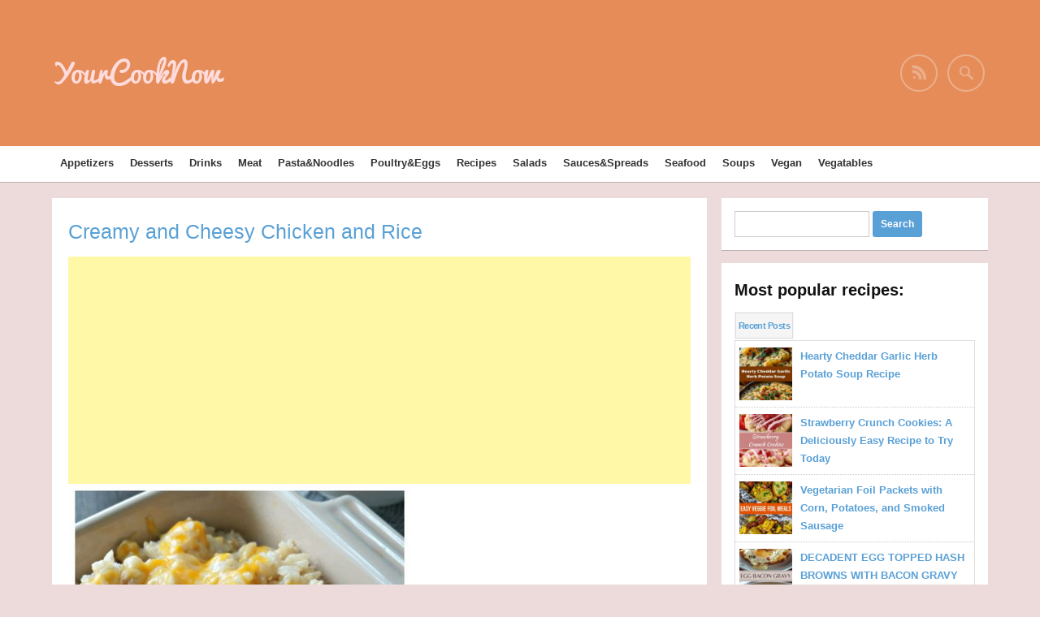

--- FILE ---
content_type: text/html; charset=UTF-8
request_url: http://yourcooknow.com/2022/05/25/creamy-and-cheesy-chicken-and-rice/
body_size: 57327
content:
<!DOCTYPE html>
<!--[if IE 6]>
<html id="ie6" lang="en-US"
	itemscope 
	itemtype="http://schema.org/Article" 
	prefix="og: http://ogp.me/ns#" >
<![endif]-->
<!--[if IE 7]>
<html id="ie7" lang="en-US"
	itemscope 
	itemtype="http://schema.org/Article" 
	prefix="og: http://ogp.me/ns#" >
<![endif]-->
<!--[if IE 8]>
<html id="ie8" lang="en-US"
	itemscope 
	itemtype="http://schema.org/Article" 
	prefix="og: http://ogp.me/ns#" >
<![endif]-->
<!--[if !(IE 6) | !(IE 7) | !(IE 8)  ]><!-->
<html lang="en-US"
	itemscope 
	itemtype="http://schema.org/Article" 
	prefix="og: http://ogp.me/ns#" >
<!--<![endif]-->
<head>
    <meta charset="UTF-8" />
    <title>Creamy and Cheesy Chicken and Rice | YourCookNow</title>
    <meta name="viewport" content="width=device-width, user-scalable=yes, initial-scale=1.0, minimum-scale=1.0, maximum-scale=1.0"/>
    
    
<!-- All in One SEO Pack 2.2.7.5 by Michael Torbert of Semper Fi Web Design[645,715] -->
<meta name="description" itemprop="description" content="From a simple set of ingredients, you can prepare an ordinary dish for a family feast." />

<link rel="canonical" href="http://yourcooknow.com/2022/05/25/creamy-and-cheesy-chicken-and-rice/" />
<meta property="og:title" content="Creamy and Cheesy Chicken and Rice | YourCookNow" />
<meta property="og:type" content="article" />
<meta property="og:url" content="http://yourcooknow.com/2022/05/25/creamy-and-cheesy-chicken-and-rice/" />
<meta property="og:image" content="http://yourcooknow.com/wp-content/plugins/all-in-one-seo-pack/images/default-user-image.png" />
<meta property="og:site_name" content="YourCookNow" />
<meta property="og:description" content="From a simple set of ingredients, you can prepare an ordinary dish for a family feast." />
<meta property="article:published_time" content="2022-05-25T21:56:33Z" />
<meta property="article:modified_time" content="2022-07-04T20:49:36Z" />
<meta name="twitter:card" content="summary" />
<meta name="twitter:title" content="Creamy and Cheesy Chicken and Rice | YourCookNow" />
<meta name="twitter:description" content="From a simple set of ingredients, you can prepare an ordinary dish for a family feast." />
<meta name="twitter:image" content="http://yourcooknow.com/wp-content/plugins/all-in-one-seo-pack/images/default-user-image.png" />
<meta itemprop="image" content="http://yourcooknow.com/wp-content/plugins/all-in-one-seo-pack/images/default-user-image.png" />
<!-- /all in one seo pack -->
<link rel='dns-prefetch' href='//assets.pinterest.com' />
<link rel='dns-prefetch' href='//s.w.org' />
<link rel="alternate" type="application/rss+xml" title="YourCookNow &raquo; Feed" href="http://yourcooknow.com/feed/" />
<link rel="alternate" type="application/rss+xml" title="YourCookNow &raquo; Comments Feed" href="http://yourcooknow.com/comments/feed/" />
<!-- This site is powered by Shareaholic - https://shareaholic.com -->
<script type='text/javascript' data-cfasync='false'>
  //<![CDATA[
    _SHR_SETTINGS = {"endpoints":{"local_recs_url":"http:\/\/yourcooknow.com\/wp-admin\/admin-ajax.php?action=shareaholic_permalink_related","share_counts_url":"http:\/\/yourcooknow.com\/wp-admin\/admin-ajax.php?action=shareaholic_share_counts_api"}};
  //]]>
</script>
<script type='text/javascript'
        src='//dsms0mj1bbhn4.cloudfront.net/assets/pub/shareaholic.js'
        data-shr-siteid='8412919c1d2b329623ddf71c42da03e0'
        data-cfasync='false'
        async='async' >
</script>

<!-- Shareaholic Content Tags -->
<meta name='shareaholic:site_name' content='YourCookNow' />
<meta name='shareaholic:language' content='en-US' />
<meta name='shareaholic:url' content='http://yourcooknow.com/2022/05/25/creamy-and-cheesy-chicken-and-rice/' />
<meta name='shareaholic:keywords' content='appetizers, breakfast, recipes' />
<meta name='shareaholic:article_published_time' content='2022-05-25T21:56:33+00:00' />
<meta name='shareaholic:article_modified_time' content='2026-01-23T04:26:49+00:00' />
<meta name='shareaholic:shareable_page' content='true' />
<meta name='shareaholic:article_author_name' content='admin' />
<meta name='shareaholic:site_id' content='8412919c1d2b329623ddf71c42da03e0' />
<meta name='shareaholic:wp_version' content='7.6.2.3' />
<meta name='shareaholic:image' content='http://yourcooknow.com/wp-content/uploads/2022/05/4b466af8aec91536134a0c6bd3fafb7a-341x1024.jpg' />
<!-- Shareaholic Content Tags End -->
		<script type="text/javascript">
			window._wpemojiSettings = {"baseUrl":"https:\/\/s.w.org\/images\/core\/emoji\/11.2.0\/72x72\/","ext":".png","svgUrl":"https:\/\/s.w.org\/images\/core\/emoji\/11.2.0\/svg\/","svgExt":".svg","source":{"concatemoji":"http:\/\/yourcooknow.com\/wp-includes\/js\/wp-emoji-release.min.js?ver=5.1.8"}};
			!function(a,b,c){function d(a,b){var c=String.fromCharCode;l.clearRect(0,0,k.width,k.height),l.fillText(c.apply(this,a),0,0);var d=k.toDataURL();l.clearRect(0,0,k.width,k.height),l.fillText(c.apply(this,b),0,0);var e=k.toDataURL();return d===e}function e(a){var b;if(!l||!l.fillText)return!1;switch(l.textBaseline="top",l.font="600 32px Arial",a){case"flag":return!(b=d([55356,56826,55356,56819],[55356,56826,8203,55356,56819]))&&(b=d([55356,57332,56128,56423,56128,56418,56128,56421,56128,56430,56128,56423,56128,56447],[55356,57332,8203,56128,56423,8203,56128,56418,8203,56128,56421,8203,56128,56430,8203,56128,56423,8203,56128,56447]),!b);case"emoji":return b=d([55358,56760,9792,65039],[55358,56760,8203,9792,65039]),!b}return!1}function f(a){var c=b.createElement("script");c.src=a,c.defer=c.type="text/javascript",b.getElementsByTagName("head")[0].appendChild(c)}var g,h,i,j,k=b.createElement("canvas"),l=k.getContext&&k.getContext("2d");for(j=Array("flag","emoji"),c.supports={everything:!0,everythingExceptFlag:!0},i=0;i<j.length;i++)c.supports[j[i]]=e(j[i]),c.supports.everything=c.supports.everything&&c.supports[j[i]],"flag"!==j[i]&&(c.supports.everythingExceptFlag=c.supports.everythingExceptFlag&&c.supports[j[i]]);c.supports.everythingExceptFlag=c.supports.everythingExceptFlag&&!c.supports.flag,c.DOMReady=!1,c.readyCallback=function(){c.DOMReady=!0},c.supports.everything||(h=function(){c.readyCallback()},b.addEventListener?(b.addEventListener("DOMContentLoaded",h,!1),a.addEventListener("load",h,!1)):(a.attachEvent("onload",h),b.attachEvent("onreadystatechange",function(){"complete"===b.readyState&&c.readyCallback()})),g=c.source||{},g.concatemoji?f(g.concatemoji):g.wpemoji&&g.twemoji&&(f(g.twemoji),f(g.wpemoji)))}(window,document,window._wpemojiSettings);
		</script>
		<style type="text/css">
img.wp-smiley,
img.emoji {
	display: inline !important;
	border: none !important;
	box-shadow: none !important;
	height: 1em !important;
	width: 1em !important;
	margin: 0 .07em !important;
	vertical-align: -0.1em !important;
	background: none !important;
	padding: 0 !important;
}
</style>
	<link rel='stylesheet' id='ppss_style-css'  href='http://yourcooknow.com/wp-content/plugins/pagepost-specific-social-share-buttons/ppss_style.css?ver=5.1.8' type='text/css' media='all' />
<link rel='stylesheet' id='wp-block-library-css'  href='http://yourcooknow.com/wp-includes/css/dist/block-library/style.min.css?ver=5.1.8' type='text/css' media='all' />
<link rel='stylesheet' id='jpibfi-style-css'  href='http://yourcooknow.com/wp-content/plugins/jquery-pin-it-button-for-images/css/client.css?ver=2.3.3' type='text/css' media='all' />
<link rel='stylesheet' id='page_navi_slider_style-css'  href='http://yourcooknow.com/wp-content/plugins/page-navi-slider/style/page-navi-slider.css?ver=5.1.8' type='text/css' media='all' />
<link rel='stylesheet' id='usp_style-css'  href='http://yourcooknow.com/wp-content/plugins/user-submitted-posts/resources/usp.css' type='text/css' media='all' />
<link rel='stylesheet' id='wp-pagenavi-css'  href='http://yourcooknow.com/wp-content/plugins/wp-pagenavi/pagenavi-css.css?ver=2.70' type='text/css' media='all' />
<link rel='stylesheet' id='gridz_stylesheet-css'  href='http://yourcooknow.com/wp-content/themes/gridz/style.css?ver=1.0.1' type='text/css' media='all' />
<link rel='stylesheet' id='gridz_font_css-css'  href='http://yourcooknow.com/wp-content/themes/gridz/fonts/stylesheet.css?ver=5.1.8' type='text/css' media='all' />
<link rel='stylesheet' id='gridz_genericons_css-css'  href='http://yourcooknow.com/wp-content/themes/gridz/genericons/genericons.css?ver=5.1.8' type='text/css' media='all' />
<link rel='stylesheet' id='gridz_prettyPhoto_css-css'  href='http://yourcooknow.com/wp-content/themes/gridz/css/prettyPhoto.css?ver=5.1.8' type='text/css' media='all' />
<link rel='stylesheet' id='gridz_flexslider_css-css'  href='http://yourcooknow.com/wp-content/themes/gridz/css/flexslider.css?ver=5.1.8' type='text/css' media='all' />
<link rel='stylesheet' id='popular-widget-css'  href='http://yourcooknow.com/wp-content/plugins/popular-widget/_css/pop-widget.css?ver=1.7.0' type='text/css' media='all' />
<link rel='stylesheet' id='adv-spoiler-css'  href='http://yourcooknow.com/wp-content/plugins/advanced-spoiler/css/advanced-spoiler.css?ver=2.02' type='text/css' media='all' />
		
		<script type="text/javascript">
			window.ParsleyConfig = { excluded: ".exclude" };
			var usp_case_sensitivity = "false";
			var usp_challenge_response = "2";
		</script>
<script type='text/javascript' src='http://yourcooknow.com/wp-includes/js/jquery/jquery.js?ver=1.12.4'></script>
<script type='text/javascript' src='http://yourcooknow.com/wp-includes/js/jquery/jquery-migrate.min.js?ver=1.4.1'></script>
<script type='text/javascript' src='http://yourcooknow.com/wp-includes/js/jquery/ui/core.min.js?ver=1.11.4'></script>
<script type='text/javascript' src='http://yourcooknow.com/wp-includes/js/jquery/ui/widget.min.js?ver=1.11.4'></script>
<script type='text/javascript' src='http://yourcooknow.com/wp-includes/js/jquery/ui/mouse.min.js?ver=1.11.4'></script>
<script type='text/javascript' src='http://yourcooknow.com/wp-includes/js/jquery/ui/slider.min.js?ver=1.11.4'></script>
<script type='text/javascript' src='http://yourcooknow.com/wp-content/plugins/page-navi-slider/js/page-navi-slider.min.js?ver=1'></script>
<script type='text/javascript' src='http://yourcooknow.com/wp-content/plugins/page-navi-slider/js/jquery.ui.touch-punch.min.js?ver=1'></script>
<script type='text/javascript' src='http://yourcooknow.com/wp-content/plugins/user-submitted-posts/resources/jquery.cookie.js'></script>
<script type='text/javascript' src='http://yourcooknow.com/wp-content/plugins/user-submitted-posts/resources/jquery.parsley.min.js'></script>
<script type='text/javascript' src='http://yourcooknow.com/wp-content/plugins/user-submitted-posts/resources/jquery.usp.core.js'></script>
<script type='text/javascript' src='http://yourcooknow.com/wp-content/themes/gridz/js/masonry.pkgd.min.js?ver=5.1.8'></script>
<script type='text/javascript' src='http://yourcooknow.com/wp-content/themes/gridz/js/imagesloaded.pkgd.min.js?ver=5.1.8'></script>
<script type='text/javascript' src='http://yourcooknow.com/wp-content/themes/gridz/js/theme.js?ver=5.1.8'></script>
<script type='text/javascript' src='http://yourcooknow.com/wp-content/themes/gridz/js/jquery.prettyPhoto.js?ver=5.1.8'></script>
<script type='text/javascript' src='http://yourcooknow.com/wp-content/themes/gridz/js/jquery.flexslider-min.js?ver=5.1.8'></script>
<script type='text/javascript' src='http://yourcooknow.com/wp-content/themes/gridz/js/retina-1.1.0.min.js?ver=5.1.8'></script>
<script type='text/javascript' src='http://yourcooknow.com/wp-content/plugins/advanced-spoiler/js/jquery-spoiler.js?ver=2.02'></script>
<link rel='https://api.w.org/' href='http://yourcooknow.com/wp-json/' />
<link rel="EditURI" type="application/rsd+xml" title="RSD" href="http://yourcooknow.com/xmlrpc.php?rsd" />
<link rel="wlwmanifest" type="application/wlwmanifest+xml" href="http://yourcooknow.com/wp-includes/wlwmanifest.xml" /> 
<link rel='prev' title='Lemon Pepper Roasted Brussels Sprouts' href='http://yourcooknow.com/2022/05/24/lemon-pepper-roasted-brussels-sprouts/' />
<link rel='next' title='Ground Turkey Pasta Recipe' href='http://yourcooknow.com/2022/05/26/ground-turkey-pasta-recipe/' />
<meta name="generator" content="WordPress 5.1.8" />
<link rel='shortlink' href='http://yourcooknow.com/?p=3326' />
<link rel="alternate" type="application/json+oembed" href="http://yourcooknow.com/wp-json/oembed/1.0/embed?url=http%3A%2F%2Fyourcooknow.com%2F2022%2F05%2F25%2Fcreamy-and-cheesy-chicken-and-rice%2F" />
<link rel="alternate" type="text/xml+oembed" href="http://yourcooknow.com/wp-json/oembed/1.0/embed?url=http%3A%2F%2Fyourcooknow.com%2F2022%2F05%2F25%2Fcreamy-and-cheesy-chicken-and-rice%2F&#038;format=xml" />
        <style type="text/css">
            a.pinit-button.custom {
                        }

            a.pinit-button.custom span {
                        }

            .pinit-hover {
                opacity: 0.8 !important;
                filter: alpha(opacity=80) !important;
            }
        </style>

		

<!-- Facebook Like Thumbnail -->
<link rel="image_src" href="http://yourcooknow.com/wp-content/uploads/2022/05/4b466af8aec91536134a0c6bd3fafb7a.jpg" />
<!-- End Facebook Like Thumbnail -->

<script type="text/javascript">
	window._wp_rp_static_base_url = 'https://rp.zemanta.com/static/';
	window._wp_rp_wp_ajax_url = "http://yourcooknow.com/wp-admin/admin-ajax.php";
	window._wp_rp_plugin_version = '3.6';
	window._wp_rp_post_id = '3326';
	window._wp_rp_num_rel_posts = '8';
	window._wp_rp_thumbnails = true;
	window._wp_rp_post_title = 'Creamy+and+Cheesy+Chicken+and+Rice';
	window._wp_rp_post_tags = ['appetizers', 'breakfast', 'recipes', 'juici', 'chees', 'healthi', 'diet', 'spice', 'cook', 'recip', 'dish', 'butter', 'rice', 'famili', 'appet', 'chicken', 'sauc', 'gourmet'];
</script>
<link rel="stylesheet" href="http://yourcooknow.com/wp-content/plugins/related-posts/static/themes/vertical.css?version=3.6" />
<!--[if lt IE 9]><script src="http://yourcooknow.com/wp-content/themes/gridz/js/html5.js" type="text/javascript"></script><![endif]-->
<!--[if lt IE 9]><link rel="stylesheet" href="http://yourcooknow.com/wp-content/themes/gridz/css/ie8.css" type="text/css" media="all" /><![endif]-->
<!--[if IE]><link rel="stylesheet" href="http://yourcooknow.com/wp-content/themes/gridz/css/ie.css" type="text/css" media="all" /><![endif]-->
    <style type="text/css">
	body { font-family:'Helvetica Neue',Helvetica,Arial,sans-serif;font-weight:700; }	
	.primary-menu ul li a:hover { border-bottom-color: #59a0d6; color: #59a0d6 !important; }
	.primary-menu ul li.current-menu-item a, .primary-menu ul li.current_page_item a { border-bottom-color: #59a0d6; color: #59a0d6; }
	.primary-menu li.has-bottom-child ul { border-top: 2px #59a0d6 solid; }
	#page-navigation a:hover, #page-navigation a.current, #load-more a:hover { -moz-box-shadow: 0 2px #59a0d6; -webkit-box-shadow: 0 2px #59a0d6; box-shadow: 0 2px #59a0d6; }
	.entry-title { font-family:'Helvetica Neue',Helvetica,Arial,sans-serif;font-weight:300; font-size: 25px; }
	.single-title { font-size: 31px; }
	.widget-title, .comments-title { font-family:'Helvetica Neue',Helvetica,Arial,sans-serif;font-weight:700; font-size: 20px; }
	.entry-meta a:hover, .entry-footer a:hover, .entry-content .more-link, #footer a:hover, .entry-content a, .comments-meta a, .comment-content a, #respond a, .comment-awaiting-moderation { color: #59a0d6; }
	article.grid blockquote, .widget #wp-calendar td#today span, .page-link span, .page-link a:hover span, .post-navigation a:hover, .comment-navigation a:hover { background-color: #59a0d6; }
	.flex-direction-nav a:hover, input[type="button"]:hover, input[type="reset"]:hover, input[type="submit"]:hover { background-color: #59a0d6 !important; }
	.widget_tag_cloud a:hover { border-color: #59a0d6; color: #59a0d6; }
    </style>
        <style type="text/css">
	body { background-image: none; }
    </style>
    <!-- All in one Favicon 4.3 --><link rel="shortcut icon" href="http://foodmyspace.com/wp-content/uploads/2015/11/fork-155576_640.png" />
<link rel="icon" href="http://foodmyspace.com/wp-content/uploads/2015/11/fork-155576_6401.png" type="image/gif"/>
<link rel="icon" href="http://foodmyspace.com/wp-content/uploads/2015/11/fork-155576_6402.png" type="image/png"/>
<link rel="apple-touch-icon" href="http://foodmyspace.com/wp-content/uploads/2015/11/fork-155576_6403.png" />
    <style type="text/css">
	#header { background-color: #e58c59; }
	#header .wrapper { height: 180px; }
	#header {  }
	#header .site-title, #header .site-title a, #header .site-description { color: #ffdbdb; }
	#header .site-title, #header .site-description {  }
	#header .site-title { font-size: 35px; }
	#header .site-title { font-family:'pacificoregular';font-weight:normal; }
    </style>
    <style type="text/css" id="custom-background-css">
body.custom-background { background-color: #eddada; }
</style>
	</head>
<body class="post-template-default single single-post postid-3326 single-format-standard custom-background">
<header id="header">
    <div class="wrapper">
                <div class="site-info">
            <h1 class="site-title"><a href="http://yourcooknow.com">YourCookNow</a></h1>        </div>
        <div class="site-social">
            <a id="social-profile-feed" class="social-profile" href="http://yourcooknow.com/feed/"><span class="genericon-feed"></span></a>            <a href="javascript:void(0)" id="search-button"><span class="genericon-search"></span></a>
            <form method="get" id="searchform" action="http://yourcooknow.com/">
    <input type="text" value="" name="s" id="s"/>
    <input type="submit" id="searchsubmit" value="Search" />
</form>        </div>
    </div>
</header>
<nav id="navigation">
    <div class="wrapper">
        <div class="primary-menu clearfix"><ul id="menu-menu" class="menu"><li id="menu-item-16" class="menu-item menu-item-type-taxonomy menu-item-object-category current-post-ancestor current-menu-parent current-post-parent menu-item-16"><a href="http://yourcooknow.com/category/appetizers/">Appetizers</a></li>
<li id="menu-item-19" class="menu-item menu-item-type-taxonomy menu-item-object-category menu-item-19"><a href="http://yourcooknow.com/category/desserts/">Desserts</a></li>
<li id="menu-item-20" class="menu-item menu-item-type-taxonomy menu-item-object-category menu-item-20"><a href="http://yourcooknow.com/category/drinks/">Drinks</a></li>
<li id="menu-item-21" class="menu-item menu-item-type-taxonomy menu-item-object-category menu-item-21"><a href="http://yourcooknow.com/category/meat/">Meat</a></li>
<li id="menu-item-22" class="menu-item menu-item-type-taxonomy menu-item-object-category menu-item-22"><a href="http://yourcooknow.com/category/pastanoodles/">Pasta&#038;Noodles</a></li>
<li id="menu-item-23" class="menu-item menu-item-type-taxonomy menu-item-object-category menu-item-23"><a href="http://yourcooknow.com/category/poultryeggs/">Poultry&#038;Eggs</a></li>
<li id="menu-item-24" class="menu-item menu-item-type-taxonomy menu-item-object-category current-post-ancestor current-menu-parent current-post-parent menu-item-24"><a href="http://yourcooknow.com/category/recipes/">Recipes</a></li>
<li id="menu-item-25" class="menu-item menu-item-type-taxonomy menu-item-object-category menu-item-25"><a href="http://yourcooknow.com/category/salads/">Salads</a></li>
<li id="menu-item-27" class="menu-item menu-item-type-taxonomy menu-item-object-category menu-item-27"><a href="http://yourcooknow.com/category/saucesspreads/">Sauces&#038;Spreads</a></li>
<li id="menu-item-28" class="menu-item menu-item-type-taxonomy menu-item-object-category menu-item-28"><a href="http://yourcooknow.com/category/seafood/">Seafood</a></li>
<li id="menu-item-29" class="menu-item menu-item-type-taxonomy menu-item-object-category menu-item-29"><a href="http://yourcooknow.com/category/soups/">Soups</a></li>
<li id="menu-item-31" class="menu-item menu-item-type-taxonomy menu-item-object-category menu-item-31"><a href="http://yourcooknow.com/category/vegan/">Vegan</a></li>
<li id="menu-item-32" class="menu-item menu-item-type-taxonomy menu-item-object-category menu-item-32"><a href="http://yourcooknow.com/category/vegatables/">Vegatables</a></li>
</ul></div>    </div>
</nav>
<nav id="navigation" class="responsive-navigation"><div class="wrapper"><div class="responsive-menu"><ul><li id="select-menu-item"><a href="javascript:void(0)">Select Page</a></li><li><a href="http://yourcooknow.com/category/appetizers/">Appetizers</a></li><li><a href="http://yourcooknow.com/category/desserts/">Desserts</a></li><li><a href="http://yourcooknow.com/category/drinks/">Drinks</a></li><li><a href="http://yourcooknow.com/category/meat/">Meat</a></li><li><a href="http://yourcooknow.com/category/pastanoodles/">Pasta&Noodles</a></li><li><a href="http://yourcooknow.com/category/poultryeggs/">Poultry&Eggs</a></li><li><a href="http://yourcooknow.com/category/recipes/">Recipes</a></li><li><a href="http://yourcooknow.com/category/salads/">Salads</a></li><li><a href="http://yourcooknow.com/category/saucesspreads/">Sauces&Spreads</a></li><li><a href="http://yourcooknow.com/category/seafood/">Seafood</a></li><li><a href="http://yourcooknow.com/category/soups/">Soups</a></li><li><a href="http://yourcooknow.com/category/vegan/">Vegan</a></li><li><a href="http://yourcooknow.com/category/vegatables/">Vegatables</a></li></ul></div></div></nav><div id="content" class="grid-col-3">
    <div class="wrapper">
<div id="container">    
                        <article id="post-3326" class="post-3326 post type-post status-publish format-standard has-post-thumbnail hentry category-appetizers category-breakfast category-recipes">
    <header class="entry-header">
<header class="entry-header">
		<h1 class="entry-title" style="color:#59a0d6;">Creamy and Cheesy Chicken and Rice</h1>

<script async src="https://pagead2.googlesyndication.com/pagead/js/adsbygoogle.js?client=ca-pub-6718368124376506"
     crossorigin="anonymous"></script>
<!-- вершина -->
<ins class="adsbygoogle"
     style="display:block"
     data-ad-client="ca-pub-6718368124376506"
     data-ad-slot="2486649038"
     data-ad-format="auto"
     data-full-width-responsive="true"></ins>
<script>
     (adsbygoogle = window.adsbygoogle || []).push({});
</script>

	</header><!-- .entry-header -->

		<figure>
		<a href="http://yourcooknow.com/2022/05/25/creamy-and-cheesy-chicken-and-rice/" class="thumbnail">
		<input class="jpibfi" type="hidden"><img width="564" height="1692" src="http://yourcooknow.com/wp-content/uploads/2022/05/4b466af8aec91536134a0c6bd3fafb7a.jpg" class="attachment-visual-post size-visual-post wp-post-image" alt="Creamy-and-Cheesy-Chicken-and-Rice" srcset="http://yourcooknow.com/wp-content/uploads/2022/05/4b466af8aec91536134a0c6bd3fafb7a.jpg 564w, http://yourcooknow.com/wp-content/uploads/2022/05/4b466af8aec91536134a0c6bd3fafb7a-100x300.jpg 100w, http://yourcooknow.com/wp-content/uploads/2022/05/4b466af8aec91536134a0c6bd3fafb7a-341x1024.jpg 341w, http://yourcooknow.com/wp-content/uploads/2022/05/4b466af8aec91536134a0c6bd3fafb7a-300x900.jpg 300w" sizes="(max-width: 564px) 100vw, 564px" data-jpibfi-post-excerpt="" data-jpibfi-post-url="http://yourcooknow.com/2022/05/25/creamy-and-cheesy-chicken-and-rice/" data-jpibfi-post-title="Creamy and Cheesy Chicken and Rice" data-jpibfi-src="http://yourcooknow.com/wp-content/uploads/2022/05/4b466af8aec91536134a0c6bd3fafb7a.jpg" >		</a>
<script async src="https://pagead2.googlesyndication.com/pagead/js/adsbygoogle.js?client=ca-pub-6718368124376506"
     crossorigin="anonymous"></script>
<!-- серединочка -->
<ins class="adsbygoogle"
     style="display:block"
     data-ad-client="ca-pub-6718368124376506"
     data-ad-slot="3701504261"
     data-ad-format="auto"
     data-full-width-responsive="true"></ins>
<script>
     (adsbygoogle = window.adsbygoogle || []).push({});
</script>



	</figure>

		<header class="entry-header">
		<h1 class="entry-title">Creamy and Cheesy Chicken and Rice</h1>
<div style="clear:both;">
<script async src="https://pagead2.googlesyndication.com/pagead/js/adsbygoogle.js?client=ca-pub-6718368124376506"
     crossorigin="anonymous"></script>
<!-- низочок -->
<ins class="adsbygoogle"
     style="display:block"
     data-ad-client="ca-pub-6718368124376506"
     data-ad-slot="8570687564"
     data-ad-format="auto"
     data-full-width-responsive="true"></ins>
<script>
     (adsbygoogle = window.adsbygoogle || []).push({});
</script>





        <div class="entry-meta">
            <span class="entry-date"><a href="http://yourcooknow.com/2022/05/25/creamy-and-cheesy-chicken-and-rice/" title="9:56 pm" rel="bookmark">May 25, 2022</a></span><span class="entry-author">By <a href="http://yourcooknow.com/author/admin/" title="View all posts by admin" rel="author">admin</a></span>                        <span class="entry-categories">Posted in: <a href="http://yourcooknow.com/category/appetizers/" rel="category tag">Appetizers</a>, <a href="http://yourcooknow.com/category/breakfast/" rel="category tag">Breakfast</a>, <a href="http://yourcooknow.com/category/recipes/" rel="category tag">Recipes</a></span>        

        </div>
            </header>
    <div class="entry-content">
                    <div class='shareaholic-canvas' data-app-id='21641061' data-app='share_buttons' data-title='Creamy and Cheesy Chicken and Rice' data-link='http://yourcooknow.com/2022/05/25/creamy-and-cheesy-chicken-and-rice/' data-summary=''></div><input class="jpibfi" type="hidden"><p><span id="more-3326"></span></p>
<h3></h3>
<p><a class='spoiler-tgl' href='http://yourcooknow.com/2022/05/25/creamy-and-cheesy-chicken-and-rice/#SID3326_1_tgl' id='SID3326_1_tgl' rev='appear||Recipe Description &raquo;||Hide &laquo;||300'>Recipe Description &raquo;</a></p>
<div id='SID3326_1' class='spoiler-body'>
<p>From a simple set of ingredients, you can prepare an ordinary dish for a family feast. Creamy and Cheesy Chicken and Rice turns out bright, fragrant, satisfying, healthy and easily diversifies the diet. Appetizing chicken pieces under cheese are ideally complemented with friable rice, they will pleasantly surprise everyone, and gourmets will appreciate it. The sauce adds extra juiciness. Tender chicken and crumbly, moist, soaked rice are the perfect treat for lunch or dinner.<br />
The aroma is excellent and the texture is velvety creamy. All ingredients are saturated with aromas and are balanced. An unusual taste with new notes and spices is a dietary recipe that will delight with its combination of different shades, and even a novice cook can handle cooking. An unforgettable effect is guaranteed by butter and grated cheese, thanks to which the rice will acquire a creamy texture.</p></div>
<p>Find the recipe at<br />
<a href="https://amindfullmom.com/creamy-and-cheesy-chicken-and-rice/" rel=""><input id="submit" name="submit" type="submit" value="https://amindfullmom.com"></a></p>

<div class="wp_rp_wrap  wp_rp_vertical" id="wp_rp_first"><div class="wp_rp_content"><h3 class="related_post_title">You may also like:</h3><ul class="related_post wp_rp"><li data-position="0" data-poid="in-4054" data-post-type="none" ><a href="http://yourcooknow.com/2023/01/18/mushroom-stroganoff-recipe-so-creamy/" class="wp_rp_thumbnail"><img src="http://yourcooknow.com/wp-content/uploads/2023/01/57990bbcb5856ba83d71b35e11c693fb-150x150.jpg" alt="Mushroom Stroganoff Recipe (So Creamy!)" width="150" height="150" /></a><a href="http://yourcooknow.com/2023/01/18/mushroom-stroganoff-recipe-so-creamy/" class="wp_rp_title">Mushroom Stroganoff Recipe (So Creamy!)</a></li><li data-position="1" data-poid="in-2527" data-post-type="none" ><a href="http://yourcooknow.com/2021/09/03/easy-bacon-ranch-pasta-salad/" class="wp_rp_thumbnail"><img src="http://yourcooknow.com/wp-content/uploads/2021/09/4002fc7914aea7702803fd48c2a42083-150x150.jpg" alt="Easy Bacon Ranch Pasta Salad" width="150" height="150" /></a><a href="http://yourcooknow.com/2021/09/03/easy-bacon-ranch-pasta-salad/" class="wp_rp_title">Easy Bacon Ranch Pasta Salad</a></li><li data-position="2" data-poid="in-2667" data-post-type="none" ><a href="http://yourcooknow.com/2021/10/17/garlic-butter-chicken-tenders/" class="wp_rp_thumbnail"><img src="http://yourcooknow.com/wp-content/uploads/2021/10/447b1dc434dd513f1d335de74fc5e792-150x150.jpg" alt="GARLIC BUTTER CHICKEN TENDERS" width="150" height="150" /></a><a href="http://yourcooknow.com/2021/10/17/garlic-butter-chicken-tenders/" class="wp_rp_title">GARLIC BUTTER CHICKEN TENDERS</a></li><li data-position="3" data-poid="in-3246" data-post-type="none" ><a href="http://yourcooknow.com/2022/05/01/cheddar-ranch-chicken-thighs/" class="wp_rp_thumbnail"><img src="http://yourcooknow.com/wp-content/uploads/2022/05/ffd004d21168d20ce13fb4f02bae927e-150x150.jpg" alt="Cheddar Ranch Chicken Thighs" width="150" height="150" /></a><a href="http://yourcooknow.com/2022/05/01/cheddar-ranch-chicken-thighs/" class="wp_rp_title">Cheddar Ranch Chicken Thighs</a></li><li data-position="4" data-poid="in-4342" data-post-type="none" ><a href="http://yourcooknow.com/2023/05/11/creamed-peas-and-potatoes/" class="wp_rp_thumbnail"><img src="http://yourcooknow.com/wp-content/uploads/2023/05/9a05cd7f18d348226a90eb96a1d648b4-150x150.jpg" alt="Creamed Peas and Potatoes" width="150" height="150" /></a><a href="http://yourcooknow.com/2023/05/11/creamed-peas-and-potatoes/" class="wp_rp_title">Creamed Peas and Potatoes</a></li><li data-position="5" data-poid="in-2713" data-post-type="none" ><a href="http://yourcooknow.com/2021/11/01/slow-cooker-butter-chicken/" class="wp_rp_thumbnail"><img src="http://yourcooknow.com/wp-content/uploads/2021/11/35ec7c565d9f619197ea38a122354e3f-150x150.jpg" alt="Slow Cooker Butter Chicken" width="150" height="150" /></a><a href="http://yourcooknow.com/2021/11/01/slow-cooker-butter-chicken/" class="wp_rp_title">Slow Cooker Butter Chicken</a></li><li data-position="6" data-poid="in-1958" data-post-type="none" ><a href="http://yourcooknow.com/2021/03/15/chicken-with-garlic-parmesan-rice/" class="wp_rp_thumbnail"><img src="http://yourcooknow.com/wp-content/uploads/2021/03/d7dd7f230823820119efd4f4d963a5dd-150x150.jpg" alt="Chicken with Garlic Parmesan Rice" width="150" height="150" /></a><a href="http://yourcooknow.com/2021/03/15/chicken-with-garlic-parmesan-rice/" class="wp_rp_title">Chicken with Garlic Parmesan Rice</a></li><li data-position="7" data-poid="in-3353" data-post-type="none" ><a href="http://yourcooknow.com/2022/06/02/broccoli-and-cheese-stuffed-chicken/" class="wp_rp_thumbnail"><img src="http://yourcooknow.com/wp-content/uploads/2022/06/df3adecbcb25c88b1d425ec9714ef923-150x150.jpg" alt="Broccoli and Cheese Stuffed Chicken" width="150" height="150" /></a><a href="http://yourcooknow.com/2022/06/02/broccoli-and-cheese-stuffed-chicken/" class="wp_rp_title">Broccoli and Cheese Stuffed Chicken</a></li></ul></div></div>
                        </div>
</article>
        <nav class="post-navigation">
	<a href="http://yourcooknow.com/2022/05/24/lemon-pepper-roasted-brussels-sprouts/" rel="prev"><span class="genericon-previous"></span></a><a href="http://yourcooknow.com/2022/05/26/ground-turkey-pasta-recipe/" rel="next"><span class="genericon-next"></span></a>    </nav>
              
                
    </div>
    <div id="primary" class="widget-area widget-area-right" role="complementary">
    <aside id="search-2" class="widget widget_search"><form method="get" id="searchform" action="http://yourcooknow.com/">
    <input type="text" value="" name="s" id="s"/>
    <input type="submit" id="searchsubmit" value="Search" />
</form></aside><aside id="popular-widget-2" class="widget popular-widget">
<h3 class="widget-title">Most popular recipes:</h3>
<div class="pop-layout-v"><ul id="pop-widget-tabs-2" class="pop-widget-tabs pop-widget-tabs-1" ><li><a href="#recent" rel="nofollow">Recent Posts</a></li></ul><div class="pop-inside-2 pop-inside"><ul id="pop-widget-recent-2"><li><a href="http://yourcooknow.com/2026/01/23/hearty-cheddar-garlic-herb-potato-soup-recipe/" title="Hearty Cheddar Garlic Herb Potato Soup Recipe" rel="bookmark"><input class="jpibfi" type="hidden"><img width="150" height="150" src="http://yourcooknow.com/wp-content/uploads/2026/01/6d2779148a0cfa82602ade18817aa60c-150x150.jpg" class="attachment-thumbnail size-thumbnail wp-post-image" alt="Hearty potato soup with cheddar cheese in a deep bowl" srcset="http://yourcooknow.com/wp-content/uploads/2026/01/6d2779148a0cfa82602ade18817aa60c-150x150.jpg 150w, http://yourcooknow.com/wp-content/uploads/2026/01/6d2779148a0cfa82602ade18817aa60c-640x640.jpg 640w" sizes="(max-width: 150px) 100vw, 150px" data-jpibfi-post-excerpt="" data-jpibfi-post-url="http://yourcooknow.com/2022/05/25/creamy-and-cheesy-chicken-and-rice/" data-jpibfi-post-title="Creamy and Cheesy Chicken and Rice" data-jpibfi-src="http://yourcooknow.com/wp-content/uploads/2026/01/6d2779148a0cfa82602ade18817aa60c-150x150.jpg" ><span class="pop-overlay"><span class="pop-title">Hearty Cheddar Garlic Herb Potato Soup Recipe</span> </span></a><br class="pop-cl" /></li><li><a href="http://yourcooknow.com/2026/01/22/strawberry-crunch-cookies-a-deliciously-easy-recipe-to-try-today/" title="Strawberry Crunch Cookies: A Deliciously Easy Recipe to Try Today" rel="bookmark"><input class="jpibfi" type="hidden"><img width="150" height="150" src="http://yourcooknow.com/wp-content/uploads/2026/01/2067185d0a39892ac8abbad5d2de0032-150x150.jpg" class="attachment-thumbnail size-thumbnail wp-post-image" alt="Strawberry crumble cookies on a plate" srcset="http://yourcooknow.com/wp-content/uploads/2026/01/2067185d0a39892ac8abbad5d2de0032-150x150.jpg 150w, http://yourcooknow.com/wp-content/uploads/2026/01/2067185d0a39892ac8abbad5d2de0032-640x640.jpg 640w" sizes="(max-width: 150px) 100vw, 150px" data-jpibfi-post-excerpt="" data-jpibfi-post-url="http://yourcooknow.com/2022/05/25/creamy-and-cheesy-chicken-and-rice/" data-jpibfi-post-title="Creamy and Cheesy Chicken and Rice" data-jpibfi-src="http://yourcooknow.com/wp-content/uploads/2026/01/2067185d0a39892ac8abbad5d2de0032-150x150.jpg" ><span class="pop-overlay"><span class="pop-title">Strawberry Crunch Cookies: A Deliciously Easy Recipe to Try Today</span> </span></a><br class="pop-cl" /></li><li><a href="http://yourcooknow.com/2026/01/20/vegetarian-foil-packets-with-corn-potatoes-and-smoked-sausage/" title="Vegetarian Foil Packets with Corn, Potatoes, and Smoked Sausage" rel="bookmark"><input class="jpibfi" type="hidden"><img width="150" height="150" src="http://yourcooknow.com/wp-content/uploads/2026/01/6ad42c85d29df0a28d43b36adff29533-150x150.jpg" class="attachment-thumbnail size-thumbnail wp-post-image" alt="Vegetarian foil packets with corn and potatoes" srcset="http://yourcooknow.com/wp-content/uploads/2026/01/6ad42c85d29df0a28d43b36adff29533-150x150.jpg 150w, http://yourcooknow.com/wp-content/uploads/2026/01/6ad42c85d29df0a28d43b36adff29533-640x640.jpg 640w" sizes="(max-width: 150px) 100vw, 150px" data-jpibfi-post-excerpt="" data-jpibfi-post-url="http://yourcooknow.com/2022/05/25/creamy-and-cheesy-chicken-and-rice/" data-jpibfi-post-title="Creamy and Cheesy Chicken and Rice" data-jpibfi-src="http://yourcooknow.com/wp-content/uploads/2026/01/6ad42c85d29df0a28d43b36adff29533-150x150.jpg" ><span class="pop-overlay"><span class="pop-title">Vegetarian Foil Packets with Corn, Potatoes, and Smoked Sausage</span> </span></a><br class="pop-cl" /></li><li><a href="http://yourcooknow.com/2026/01/19/decadent-egg-topped-hash-browns-with-bacon-gravy-bliss/" title="DECADENT EGG TOPPED HASH BROWNS WITH BACON GRAVY BLISS" rel="bookmark"><input class="jpibfi" type="hidden"><img width="150" height="150" src="http://yourcooknow.com/wp-content/uploads/2026/01/5c632dc06d9959bdc5c369ea493fba94-2-150x150.jpg" class="attachment-thumbnail size-thumbnail wp-post-image" alt="Potato pancakes with egg and bacon sauce on a plate" srcset="http://yourcooknow.com/wp-content/uploads/2026/01/5c632dc06d9959bdc5c369ea493fba94-2-150x150.jpg 150w, http://yourcooknow.com/wp-content/uploads/2026/01/5c632dc06d9959bdc5c369ea493fba94-2-640x640.jpg 640w" sizes="(max-width: 150px) 100vw, 150px" data-jpibfi-post-excerpt="" data-jpibfi-post-url="http://yourcooknow.com/2022/05/25/creamy-and-cheesy-chicken-and-rice/" data-jpibfi-post-title="Creamy and Cheesy Chicken and Rice" data-jpibfi-src="http://yourcooknow.com/wp-content/uploads/2026/01/5c632dc06d9959bdc5c369ea493fba94-2-150x150.jpg" ><span class="pop-overlay"><span class="pop-title">DECADENT EGG TOPPED HASH BROWNS WITH BACON GRAVY BLISS</span> </span></a><br class="pop-cl" /></li><li><a href="http://yourcooknow.com/2026/01/17/chicken-parmesan-soup/" title="Chicken Parmesan Soup" rel="bookmark"><input class="jpibfi" type="hidden"><img width="150" height="150" src="http://yourcooknow.com/wp-content/uploads/2026/01/938c95aa58f502e6a4beef86dc096548-150x150.jpg" class="attachment-thumbnail size-thumbnail wp-post-image" alt="Chicken and Parmesan soup in a deep bowl" srcset="http://yourcooknow.com/wp-content/uploads/2026/01/938c95aa58f502e6a4beef86dc096548-150x150.jpg 150w, http://yourcooknow.com/wp-content/uploads/2026/01/938c95aa58f502e6a4beef86dc096548-640x640.jpg 640w" sizes="(max-width: 150px) 100vw, 150px" data-jpibfi-post-excerpt="" data-jpibfi-post-url="http://yourcooknow.com/2022/05/25/creamy-and-cheesy-chicken-and-rice/" data-jpibfi-post-title="Creamy and Cheesy Chicken and Rice" data-jpibfi-src="http://yourcooknow.com/wp-content/uploads/2026/01/938c95aa58f502e6a4beef86dc096548-150x150.jpg" ><span class="pop-overlay"><span class="pop-title">Chicken Parmesan Soup</span> </span></a><br class="pop-cl" /></li><li><a href="http://yourcooknow.com/2026/01/16/roasted-sweet-potato-rounds-with-honey-feta-bliss/" title="Roasted Sweet Potato Rounds with Honey &amp; Feta Bliss" rel="bookmark"><input class="jpibfi" type="hidden"><img width="150" height="150" src="http://yourcooknow.com/wp-content/uploads/2026/01/2d6999c1d5288a320c1211378efcbc4e-150x150.jpg" class="attachment-thumbnail size-thumbnail wp-post-image" alt="Fried sweet potato slices with honey and feta on a plate" data-jpibfi-post-excerpt="" data-jpibfi-post-url="http://yourcooknow.com/2022/05/25/creamy-and-cheesy-chicken-and-rice/" data-jpibfi-post-title="Creamy and Cheesy Chicken and Rice" data-jpibfi-src="http://yourcooknow.com/wp-content/uploads/2026/01/2d6999c1d5288a320c1211378efcbc4e-150x150.jpg" ><span class="pop-overlay"><span class="pop-title">Roasted Sweet Potato Rounds with Honey & Feta Bliss</span> </span></a><br class="pop-cl" /></li><li><a href="http://yourcooknow.com/2026/01/15/cheesecake-stuffed-chocolate-chip-cookies-indulgence-awaits/" title="Cheesecake Stuffed Chocolate Chip Cookies: Indulgence Awaits" rel="bookmark"><input class="jpibfi" type="hidden"><img width="150" height="150" src="http://yourcooknow.com/wp-content/uploads/2026/01/1da47eba2fae71b6f17ab63d8f7f11db-150x150.jpg" class="attachment-thumbnail size-thumbnail wp-post-image" alt="Close-up of chocolate chip cookies with cheesecake filling" data-jpibfi-post-excerpt="" data-jpibfi-post-url="http://yourcooknow.com/2022/05/25/creamy-and-cheesy-chicken-and-rice/" data-jpibfi-post-title="Creamy and Cheesy Chicken and Rice" data-jpibfi-src="http://yourcooknow.com/wp-content/uploads/2026/01/1da47eba2fae71b6f17ab63d8f7f11db-150x150.jpg" ><span class="pop-overlay"><span class="pop-title">Cheesecake Stuffed Chocolate Chip Cookies: Indulgence Awaits</span> </span></a><br class="pop-cl" /></li><li><a href="http://yourcooknow.com/2026/01/13/pancake-sandwich-a-deliciously-easy-breakfast-treat/" title="Pancake Sandwich: A Deliciously Easy Breakfast Treat" rel="bookmark"><input class="jpibfi" type="hidden"><img width="150" height="150" src="http://yourcooknow.com/wp-content/uploads/2026/01/9ea82459e043e2d53a708086df5ac44f-150x150.jpg" class="attachment-thumbnail size-thumbnail wp-post-image" alt="A pancake sandwich with a neat, multi-layered presentation" srcset="http://yourcooknow.com/wp-content/uploads/2026/01/9ea82459e043e2d53a708086df5ac44f-150x150.jpg 150w, http://yourcooknow.com/wp-content/uploads/2026/01/9ea82459e043e2d53a708086df5ac44f-640x640.jpg 640w" sizes="(max-width: 150px) 100vw, 150px" data-jpibfi-post-excerpt="" data-jpibfi-post-url="http://yourcooknow.com/2022/05/25/creamy-and-cheesy-chicken-and-rice/" data-jpibfi-post-title="Creamy and Cheesy Chicken and Rice" data-jpibfi-src="http://yourcooknow.com/wp-content/uploads/2026/01/9ea82459e043e2d53a708086df5ac44f-150x150.jpg" ><span class="pop-overlay"><span class="pop-title">Pancake Sandwich: A Deliciously Easy Breakfast Treat</span> </span></a><br class="pop-cl" /></li><li><a href="http://yourcooknow.com/2026/01/12/salmon-balls-with-creamy-avocado-sauce/" title="Salmon Balls with Creamy Avocado Sauce" rel="bookmark"><input class="jpibfi" type="hidden"><img width="150" height="150" src="http://yourcooknow.com/wp-content/uploads/2026/01/9c201a8a6c7c8a61ae60efd5ab5c12f0-150x150.jpg" class="attachment-thumbnail size-thumbnail wp-post-image" alt="Salmon balls with creamy avocado sauce in an exquisite presentation" data-jpibfi-post-excerpt="" data-jpibfi-post-url="http://yourcooknow.com/2022/05/25/creamy-and-cheesy-chicken-and-rice/" data-jpibfi-post-title="Creamy and Cheesy Chicken and Rice" data-jpibfi-src="http://yourcooknow.com/wp-content/uploads/2026/01/9c201a8a6c7c8a61ae60efd5ab5c12f0-150x150.jpg" ><span class="pop-overlay"><span class="pop-title">Salmon Balls with Creamy Avocado Sauce</span> </span></a><br class="pop-cl" /></li><li><a href="http://yourcooknow.com/2026/01/10/caesar-chicken-with-asparagus/" title="CAESAR CHICKEN WITH ASPARAGUS" rel="bookmark"><input class="jpibfi" type="hidden"><img width="150" height="150" src="http://yourcooknow.com/wp-content/uploads/2026/01/998f9f916f382970f29a6cbe4e26bb66-150x150.jpg" class="attachment-thumbnail size-thumbnail wp-post-image" alt="Caesar salad with chicken and asparagus close-up" srcset="http://yourcooknow.com/wp-content/uploads/2026/01/998f9f916f382970f29a6cbe4e26bb66-150x150.jpg 150w, http://yourcooknow.com/wp-content/uploads/2026/01/998f9f916f382970f29a6cbe4e26bb66-640x640.jpg 640w" sizes="(max-width: 150px) 100vw, 150px" data-jpibfi-post-excerpt="" data-jpibfi-post-url="http://yourcooknow.com/2022/05/25/creamy-and-cheesy-chicken-and-rice/" data-jpibfi-post-title="Creamy and Cheesy Chicken and Rice" data-jpibfi-src="http://yourcooknow.com/wp-content/uploads/2026/01/998f9f916f382970f29a6cbe4e26bb66-150x150.jpg" ><span class="pop-overlay"><span class="pop-title">CAESAR CHICKEN WITH ASPARAGUS</span> </span></a><br class="pop-cl" /></li><li><a href="http://yourcooknow.com/2026/01/09/irresistibly-crunchy-crab-rangoon-bombs-youll-crave/" title="IRRESISTIBLY CRUNCHY CRAB RANGOON BOMBS YOU’LL CRAVE!" rel="bookmark"><input class="jpibfi" type="hidden"><img width="150" height="150" src="http://yourcooknow.com/wp-content/uploads/2026/01/c010548ce5a5623bf0c438203229dfbc-150x150.jpg" class="attachment-thumbnail size-thumbnail wp-post-image" alt="" srcset="http://yourcooknow.com/wp-content/uploads/2026/01/c010548ce5a5623bf0c438203229dfbc-150x150.jpg 150w, http://yourcooknow.com/wp-content/uploads/2026/01/c010548ce5a5623bf0c438203229dfbc-640x640.jpg 640w" sizes="(max-width: 150px) 100vw, 150px" data-jpibfi-post-excerpt="" data-jpibfi-post-url="http://yourcooknow.com/2022/05/25/creamy-and-cheesy-chicken-and-rice/" data-jpibfi-post-title="Creamy and Cheesy Chicken and Rice" data-jpibfi-src="http://yourcooknow.com/wp-content/uploads/2026/01/c010548ce5a5623bf0c438203229dfbc-150x150.jpg" ><span class="pop-overlay"><span class="pop-title">IRRESISTIBLY CRUNCHY CRAB RANGOON BOMBS YOU’LL CRAVE!</span> </span></a><br class="pop-cl" /></li><li><a href="http://yourcooknow.com/2026/01/07/delicious-sugar-cookie-cheesecake-bars-for-your-next-party/" title="Delicious Sugar Cookie Cheesecake Bars for Your Next Party" rel="bookmark"><input class="jpibfi" type="hidden"><img width="150" height="150" src="http://yourcooknow.com/wp-content/uploads/2026/01/24aa5025ac275a6195bc5ff2399915ed-150x150.jpg" class="attachment-thumbnail size-thumbnail wp-post-image" alt="Cookie and cheesecake bars with neat layers" data-jpibfi-post-excerpt="" data-jpibfi-post-url="http://yourcooknow.com/2022/05/25/creamy-and-cheesy-chicken-and-rice/" data-jpibfi-post-title="Creamy and Cheesy Chicken and Rice" data-jpibfi-src="http://yourcooknow.com/wp-content/uploads/2026/01/24aa5025ac275a6195bc5ff2399915ed-150x150.jpg" ><span class="pop-overlay"><span class="pop-title">Delicious Sugar Cookie Cheesecake Bars for Your Next Party</span> </span></a><br class="pop-cl" /></li><li><a href="http://yourcooknow.com/2026/01/06/feta-and-cranberry-penne-salad-with-orange-vinaigrette/" title="Feta And Cranberry Penne Salad With Orange Vinaigrette" rel="bookmark"><input class="jpibfi" type="hidden"><img width="150" height="150" src="http://yourcooknow.com/wp-content/uploads/2026/01/09f355462d131f8f3315d2143c5b32a3-150x150.jpg" class="attachment-thumbnail size-thumbnail wp-post-image" alt="" srcset="http://yourcooknow.com/wp-content/uploads/2026/01/09f355462d131f8f3315d2143c5b32a3-150x150.jpg 150w, http://yourcooknow.com/wp-content/uploads/2026/01/09f355462d131f8f3315d2143c5b32a3-640x640.jpg 640w" sizes="(max-width: 150px) 100vw, 150px" data-jpibfi-post-excerpt="" data-jpibfi-post-url="http://yourcooknow.com/2022/05/25/creamy-and-cheesy-chicken-and-rice/" data-jpibfi-post-title="Creamy and Cheesy Chicken and Rice" data-jpibfi-src="http://yourcooknow.com/wp-content/uploads/2026/01/09f355462d131f8f3315d2143c5b32a3-150x150.jpg" ><span class="pop-overlay"><span class="pop-title">Feta And Cranberry Penne Salad With Orange Vinaigrette</span> </span></a><br class="pop-cl" /></li><li><a href="http://yourcooknow.com/2026/01/05/loaded-potato-soup/" title="Loaded Potato Soup" rel="bookmark"><input class="jpibfi" type="hidden"><img width="150" height="150" src="http://yourcooknow.com/wp-content/uploads/2026/01/b8ff4e3aec607cd90357644ef8a869a3-150x150.jpg" class="attachment-thumbnail size-thumbnail wp-post-image" alt="A rich potato soup in a deep bowl with a creamy texture." srcset="http://yourcooknow.com/wp-content/uploads/2026/01/b8ff4e3aec607cd90357644ef8a869a3-150x150.jpg 150w, http://yourcooknow.com/wp-content/uploads/2026/01/b8ff4e3aec607cd90357644ef8a869a3-640x640.jpg 640w" sizes="(max-width: 150px) 100vw, 150px" data-jpibfi-post-excerpt="" data-jpibfi-post-url="http://yourcooknow.com/2022/05/25/creamy-and-cheesy-chicken-and-rice/" data-jpibfi-post-title="Creamy and Cheesy Chicken and Rice" data-jpibfi-src="http://yourcooknow.com/wp-content/uploads/2026/01/b8ff4e3aec607cd90357644ef8a869a3-150x150.jpg" ><span class="pop-overlay"><span class="pop-title">Loaded Potato Soup</span> </span></a><br class="pop-cl" /></li><li><a href="http://yourcooknow.com/2026/01/03/hawaiian-roll-grilled-cheese/" title="Hawaiian Roll Grilled Cheese" rel="bookmark"><input class="jpibfi" type="hidden"><img width="150" height="150" src="http://yourcooknow.com/wp-content/uploads/2026/01/b69e1f54bea78fc6ede793a786c7fe68-150x150.jpg" class="attachment-thumbnail size-thumbnail wp-post-image" alt="Fried bread with cheese with a golden, crispy crust." srcset="http://yourcooknow.com/wp-content/uploads/2026/01/b69e1f54bea78fc6ede793a786c7fe68-150x150.jpg 150w, http://yourcooknow.com/wp-content/uploads/2026/01/b69e1f54bea78fc6ede793a786c7fe68-640x640.jpg 640w" sizes="(max-width: 150px) 100vw, 150px" data-jpibfi-post-excerpt="" data-jpibfi-post-url="http://yourcooknow.com/2022/05/25/creamy-and-cheesy-chicken-and-rice/" data-jpibfi-post-title="Creamy and Cheesy Chicken and Rice" data-jpibfi-src="http://yourcooknow.com/wp-content/uploads/2026/01/b69e1f54bea78fc6ede793a786c7fe68-150x150.jpg" ><span class="pop-overlay"><span class="pop-title">Hawaiian Roll Grilled Cheese</span> </span></a><br class="pop-cl" /></li><li><a href="http://yourcooknow.com/2026/01/02/indulgent-keto-broccoli-and-cauliflower-au-gratin-with-sausage/" title="INDULGENT KETO BROCCOLI AND CAULIFLOWER AU GRATIN WITH SAUSAGE" rel="bookmark"><input class="jpibfi" type="hidden"><img width="150" height="150" src="http://yourcooknow.com/wp-content/uploads/2026/01/360bb672a04791cdbd7b293a1f75329b-150x150.jpg" class="attachment-thumbnail size-thumbnail wp-post-image" alt="Baked cauliflower and broccoli with sausage in a baking dish" srcset="http://yourcooknow.com/wp-content/uploads/2026/01/360bb672a04791cdbd7b293a1f75329b-150x150.jpg 150w, http://yourcooknow.com/wp-content/uploads/2026/01/360bb672a04791cdbd7b293a1f75329b-640x640.jpg 640w" sizes="(max-width: 150px) 100vw, 150px" data-jpibfi-post-excerpt="" data-jpibfi-post-url="http://yourcooknow.com/2022/05/25/creamy-and-cheesy-chicken-and-rice/" data-jpibfi-post-title="Creamy and Cheesy Chicken and Rice" data-jpibfi-src="http://yourcooknow.com/wp-content/uploads/2026/01/360bb672a04791cdbd7b293a1f75329b-150x150.jpg" ><span class="pop-overlay"><span class="pop-title">INDULGENT KETO BROCCOLI AND CAULIFLOWER AU GRATIN WITH SAUSAGE</span> </span></a><br class="pop-cl" /></li><li><a href="http://yourcooknow.com/2025/12/31/buttery-raspberry-crumble-cookies-with-a-sweet-jam-filling-recipe/" title="Buttery Raspberry Crumble Cookies With a Sweet Jam Filling Recipe" rel="bookmark"><input class="jpibfi" type="hidden"><img width="150" height="150" src="http://yourcooknow.com/wp-content/uploads/2025/12/b8d5e0552ab6af787e013738ef9b4815-150x150.jpg" class="attachment-thumbnail size-thumbnail wp-post-image" alt="Crumbly cookies with raspberries and sweet jam filling on a plate" data-jpibfi-post-excerpt="" data-jpibfi-post-url="http://yourcooknow.com/2022/05/25/creamy-and-cheesy-chicken-and-rice/" data-jpibfi-post-title="Creamy and Cheesy Chicken and Rice" data-jpibfi-src="http://yourcooknow.com/wp-content/uploads/2025/12/b8d5e0552ab6af787e013738ef9b4815-150x150.jpg" ><span class="pop-overlay"><span class="pop-title">Buttery Raspberry Crumble Cookies With a Sweet Jam Filling Recipe</span> </span></a><br class="pop-cl" /></li><li><a href="http://yourcooknow.com/2025/12/30/bang-bang-salmon-made-perfect-in-just-15-minutes/" title="Bang Bang Salmon Made Perfect in Just 15 Minutes" rel="bookmark"><input class="jpibfi" type="hidden"><img width="150" height="150" src="http://yourcooknow.com/wp-content/uploads/2025/12/afd2005e7f3dc7e093c4348942da9a98-150x150.jpg" class="attachment-thumbnail size-thumbnail wp-post-image" alt="Perfectly cooked salmon with an appetizing texture and even color" data-jpibfi-post-excerpt="" data-jpibfi-post-url="http://yourcooknow.com/2022/05/25/creamy-and-cheesy-chicken-and-rice/" data-jpibfi-post-title="Creamy and Cheesy Chicken and Rice" data-jpibfi-src="http://yourcooknow.com/wp-content/uploads/2025/12/afd2005e7f3dc7e093c4348942da9a98-150x150.jpg" ><span class="pop-overlay"><span class="pop-title">Bang Bang Salmon Made Perfect in Just 15 Minutes</span> </span></a><br class="pop-cl" /></li><li><a href="http://yourcooknow.com/2025/12/29/irresistibly-creamy-gourmet-smashed-potatoes-with-herb-sauce/" title="Irresistibly Creamy Gourmet Smashed Potatoes with Herb Sauce" rel="bookmark"><input class="jpibfi" type="hidden"><img width="150" height="150" src="http://yourcooknow.com/wp-content/uploads/2025/12/c66ac17b0ad0e1adf00449907ba9c5d3-150x150.jpg" class="attachment-thumbnail size-thumbnail wp-post-image" alt="Delicate gourmet mashed potatoes with herb sauce in an exquisite presentation" srcset="http://yourcooknow.com/wp-content/uploads/2025/12/c66ac17b0ad0e1adf00449907ba9c5d3-150x150.jpg 150w, http://yourcooknow.com/wp-content/uploads/2025/12/c66ac17b0ad0e1adf00449907ba9c5d3-640x640.jpg 640w" sizes="(max-width: 150px) 100vw, 150px" data-jpibfi-post-excerpt="" data-jpibfi-post-url="http://yourcooknow.com/2022/05/25/creamy-and-cheesy-chicken-and-rice/" data-jpibfi-post-title="Creamy and Cheesy Chicken and Rice" data-jpibfi-src="http://yourcooknow.com/wp-content/uploads/2025/12/c66ac17b0ad0e1adf00449907ba9c5d3-150x150.jpg" ><span class="pop-overlay"><span class="pop-title">Irresistibly Creamy Gourmet Smashed Potatoes with Herb Sauce</span> </span></a><br class="pop-cl" /></li><li><a href="http://yourcooknow.com/2025/12/27/christmas-cake-batter-cookies/" title="Christmas Cake Batter Cookies" rel="bookmark"><input class="jpibfi" type="hidden"><img width="150" height="150" src="http://yourcooknow.com/wp-content/uploads/2025/12/8b11d7f6337a9a062346213baf74b974-150x150.jpg" class="attachment-thumbnail size-thumbnail wp-post-image" alt="Christmas cookies made from cake batter on a festive plate." srcset="http://yourcooknow.com/wp-content/uploads/2025/12/8b11d7f6337a9a062346213baf74b974-150x150.jpg 150w, http://yourcooknow.com/wp-content/uploads/2025/12/8b11d7f6337a9a062346213baf74b974-640x640.jpg 640w" sizes="(max-width: 150px) 100vw, 150px" data-jpibfi-post-excerpt="" data-jpibfi-post-url="http://yourcooknow.com/2022/05/25/creamy-and-cheesy-chicken-and-rice/" data-jpibfi-post-title="Creamy and Cheesy Chicken and Rice" data-jpibfi-src="http://yourcooknow.com/wp-content/uploads/2025/12/8b11d7f6337a9a062346213baf74b974-150x150.jpg" ><span class="pop-overlay"><span class="pop-title">Christmas Cake Batter Cookies</span> </span></a><br class="pop-cl" /></li></ul></div><!--.pop-inside--></div><!--.pop-layout-v--></aside>
</div>
    </div> <!-- End of content wrapper -->
</div> <!-- End of content -->
<footer id="footer">
    <div class="wrapper">
        <div id="footer-widget-area" class="clearfix one">
        <div id="first" class="widget-area" role="complementary">
        		<aside id="recent-posts-4" class="widget widget_recent_entries">		<h3 class="widget-title">Recent Posts</h3>		<ul>
											<li>
					<a href="http://yourcooknow.com/2026/01/23/hearty-cheddar-garlic-herb-potato-soup-recipe/">Hearty Cheddar Garlic Herb Potato Soup Recipe</a>
									</li>
											<li>
					<a href="http://yourcooknow.com/2026/01/22/strawberry-crunch-cookies-a-deliciously-easy-recipe-to-try-today/">Strawberry Crunch Cookies: A Deliciously Easy Recipe to Try Today</a>
									</li>
											<li>
					<a href="http://yourcooknow.com/2026/01/20/vegetarian-foil-packets-with-corn-potatoes-and-smoked-sausage/">Vegetarian Foil Packets with Corn, Potatoes, and Smoked Sausage</a>
									</li>
											<li>
					<a href="http://yourcooknow.com/2026/01/19/decadent-egg-topped-hash-browns-with-bacon-gravy-bliss/">DECADENT EGG TOPPED HASH BROWNS WITH BACON GRAVY BLISS</a>
									</li>
											<li>
					<a href="http://yourcooknow.com/2026/01/17/chicken-parmesan-soup/">Chicken Parmesan Soup</a>
									</li>
											<li>
					<a href="http://yourcooknow.com/2026/01/16/roasted-sweet-potato-rounds-with-honey-feta-bliss/">Roasted Sweet Potato Rounds with Honey &#038; Feta Bliss</a>
									</li>
											<li>
					<a href="http://yourcooknow.com/2026/01/15/cheesecake-stuffed-chocolate-chip-cookies-indulgence-awaits/">Cheesecake Stuffed Chocolate Chip Cookies: Indulgence Awaits</a>
									</li>
											<li>
					<a href="http://yourcooknow.com/2026/01/13/pancake-sandwich-a-deliciously-easy-breakfast-treat/">Pancake Sandwich: A Deliciously Easy Breakfast Treat</a>
									</li>
					</ul>
		</aside>    </div><!-- #first .widget-area -->
    
    
    </div>        <div id="footer-credits">
            Copyright &copy; YourCookNow        </div>
    </div>
</footer>
<a id="scroll-up" href="javascript:void(0)"><span class="genericon-uparrow"></span></a>
    <script type="text/javascript">
        jQuery(document).ready(function(){
            jQuery("a[rel^='prettyPhoto']").prettyPhoto({social_tools:false});
        });
    </script>
<script type='text/javascript' src='http://assets.pinterest.com/js/pinit.js?ver=5.1.8'></script>
<script type='text/javascript'>
/* <![CDATA[ */
var jpibfi_options = {"hover":{"siteTitle":"YourCookNow","image_selector":".jpibfi_container img","disabled_classes":"wp-smiley;nopin","enabled_classes":"","min_image_height":0,"min_image_height_small":0,"min_image_width":0,"min_image_width_small":0,"show_on":"[front],[home],[single],[page],[archive],[search],[category]","disable_on":"","show_button":"hover","button_margin_bottom":20,"button_margin_top":20,"button_margin_left":20,"button_margin_right":20,"button_position":"top-left","description_option":["img_title","img_alt","post_title"],"pinLinkedImages":true,"transparency_value":0.2,"pin_image":"default","pin_image_button":"square","pin_image_icon":"circle","pin_image_size":"normal","custom_image_url":"","pinImageHeight":54,"pinImageWidth":54,"scroll_selector":""}};
/* ]]> */
</script>
<script type='text/javascript' src='http://yourcooknow.com/wp-content/plugins/jquery-pin-it-button-for-images/js/jpibfi.client.js?ver=2.3.3'></script>
<script type='text/javascript'>
/* <![CDATA[ */
var popwid = {"postid":"3326","ajaxurl":"http:\/\/yourcooknow.com\/wp-admin\/admin-ajax.php"};
/* ]]> */
</script>
<script type='text/javascript' src='http://yourcooknow.com/wp-content/plugins/popular-widget/_js/pop-widget.js?ver=1.7.0'></script>
<script type='text/javascript' src='http://yourcooknow.com/wp-includes/js/wp-embed.min.js?ver=5.1.8'></script>
</body>
</html>

--- FILE ---
content_type: text/html; charset=utf-8
request_url: https://www.google.com/recaptcha/api2/aframe
body_size: 267
content:
<!DOCTYPE HTML><html><head><meta http-equiv="content-type" content="text/html; charset=UTF-8"></head><body><script nonce="OYFJC16vu48cfZ8jTcGaUw">/** Anti-fraud and anti-abuse applications only. See google.com/recaptcha */ try{var clients={'sodar':'https://pagead2.googlesyndication.com/pagead/sodar?'};window.addEventListener("message",function(a){try{if(a.source===window.parent){var b=JSON.parse(a.data);var c=clients[b['id']];if(c){var d=document.createElement('img');d.src=c+b['params']+'&rc='+(localStorage.getItem("rc::a")?sessionStorage.getItem("rc::b"):"");window.document.body.appendChild(d);sessionStorage.setItem("rc::e",parseInt(sessionStorage.getItem("rc::e")||0)+1);localStorage.setItem("rc::h",'1769190472087');}}}catch(b){}});window.parent.postMessage("_grecaptcha_ready", "*");}catch(b){}</script></body></html>

--- FILE ---
content_type: text/css
request_url: http://yourcooknow.com/wp-content/plugins/user-submitted-posts/resources/usp.css
body_size: 1811
content:
@charset "UTF-8";
/* 
	User Submitted Posts > CSS > HTML5 form
	https://perishablepress.com/user-submitted-posts/
	Complete list of CSS hooks for the submission form @ http://m0n.co/e
*/

div#user-submitted-posts { width: 100%; font-size: 11px; }
div#user-submitted-posts fieldset { margin: 10px 0; padding: 0; border: 0; }

div#user-submitted-posts fieldset label           { float: left; clear: both; width: 70%; margin: 0; padding: 0; line-height: 18px; }
div#user-submitted-posts fieldset input.usp-input { float: left; clear: both; width: 70%; margin: 0; padding: 5px; font-size: 12px; }
div#user-submitted-posts textarea.usp-textarea    { float: left; clear: both; width: 80%; margin: 0; padding: 5px; font-size: 12px; }
div#user-submitted-posts select                   { float: left; clear: both; width: auto; margin: 0; padding: 5px; font-size: 12px; }

div#user-submitted-image { float: left; clear: both; width: 70%; }
div#usp-upload-message   { float: left; clear: both; width: 70%; }
a#usp_add-another        { float: left; clear: both; }

div#user-submitted-posts fieldset input.usp-input.usp-clone { width: 90%; margin: 0 0 5px 0; padding: 4px; background-color: #fafafa; }
div#usp-submit { margin: 15px 0; }

/* JS > Parsley */
.parsley-errors-list {
	list-style-type: none; float: left; clear: both; margin: 0; padding: 0; font-size: 11px; line-height: 18px; color: #fff; background-color: #cc3333;
	-webkit-transition: all 0.5s ease-in; -moz-transition: all 0.5s ease-in; -o-transition: all 0.5s ease-in; transition: all 0.5s ease-in;
	opacity: 0; -moz-opacity: 0; -webkit-opacity: 0;
	}
.parsley-errors-list.filled { opacity: 1; }
.parsley-required { margin: 0; padding: 2px 3px; }
.usp-files-error { margin-top: -5px; }
.usp-hidden, .usp-no-js { display: none; }
.usp-js { display: block; }


--- FILE ---
content_type: text/css
request_url: http://yourcooknow.com/wp-content/themes/gridz/style.css?ver=1.0.1
body_size: 25348
content:
/*
Theme Name: Gridz
Theme URI: http://appswp.net/gridz-wordpress-theme/
Author: AppsWP
Author URI: http://www.appswp.net
Description: Pinterest like personal blogging theme powered by jQuery Masonry. Beautiful retina-ready and responsive theme with flexible layout. Tons of options to customize the theme according to your needs
Version: 1.0.5
License: GNU General Public License v2 or later
License URI: http://www.gnu.org/licenses/gpl-2.0.html
Tags: light, white, one-column, two-columns, right-sidebar, left-sidebar, fluid-layout, responsive-layout, custom-colors, custom-background, custom-header, custom-menu, editor-style, featured-images, post-formats, sticky-post, translation-ready, theme-options
Text Domain: gridz
*/

/* == RESET == */
html, body, div, span, applet, object, iframe, h1, h2, h3, h4, h5, h6, p, blockquote, pre, a, abbr, acronym, address, big, cite, code, del, dfn, em, img, ins, kbd, q, s, samp, small, strike, strong, sub, sup, tt, var, b, u, i, center, dl, dt, dd, ol, ul, li, fieldset, form, label, legend, table, caption, tbody, tfoot, thead, tr, th, td, article, aside, canvas, details, embed, figure, figcaption, footer, header, hgroup, menu, nav, output, ruby, section, summary, time, mark, audio, video { margin: 0; padding: 0; border: 0; font-size: 100%; font: inherit; vertical-align: baseline; }
article, aside, details, figcaption, figure, footer, header, hgroup, menu, nav, section { display: block; }
body { line-height: 1; }
ol, ul { list-style: none; }
blockquote, q { quotes: none; }
blockquote:before, blockquote:after, q:before, q:after { content: ''; content: none; }
table { border-collapse: collapse; border-spacing: 0; }

/* == DEFAULT HTML == */
body { -webkit-font-smoothing: antialiased; -moz-osx-font-smoothing: grayscale; text-shadow: none; }
p, h1, h2, h3, h4, h5, h6, td { line-height: 1.7; word-wrap: break-word; }
h1, h2, h3, h4, h5, h6 { font-weight: 700; }
h3 { font-size: 138.5%; }
h4 { font-size: 123.1%; }
h5, h6 { font-size: 110%; }
img { -ms-interpolation-mode: bicubic; vertical-align: middle; }
abbr, acronym { border-bottom: 1px dotted; cursor: help; }
em { font-style: italic; }
del, strike, s { text-decoration: line-through; }
sup { vertical-align: super; }
sub { vertical-align: sub; }
sub, sup { font-size: 75%; }
ins { background-color: #fef8a7; text-decoration: none; }
strong { font-weight: 700; }
textarea { font-size: 100%; overflow: auto; }
a img { border: 0 !important }
a { text-decoration: none }
* { outline: none }
pre { font-family: "Courier New", monospace; display: block; width: auto; overflow: auto; white-space: pre; white-space: pre-wrap; white-space: pre-line; word-wrap: break-word; padding: 13px; }
code { font-family: "Courier New", monospace; }
.clear { content: "."; clear: both !important; font-size: 0 !important; line-height: 0 !important; height: 0px !important; margin: 0 !important; padding: 0 !important; visibility: hidden !important; }
.clearfix:before, .clearfix:after { content: ""; display: table; }
.clearfix:after { clear: both; }
.clearfix { *zoom: 1; }
audio, canvas, video { display: inline-block; *display: inline; }
audio:not([controls]) { display: none; }
.tablayout { width: 100%; }
.tablayout td { vertical-align: middle; }
.tablayout td.tdleft { text-align: left; }
.tablayout td.tdright { text-align: right; }
.tablayout td.tdcenter { text-align: center; }
a, input[type="text"], input[type="password"], textarea, input[type="button"], input[type="reset"], input[type="submit"] { -webkit-transition: all 0.4s ease-in-out; -moz-transition: all 0.4s ease-in-out; -o-transition: all 0.4s ease-in-out; transition: all 0.4s ease-in-out; }
.sticky, .bypostauthor {}

/* == IMAGES & ALIGNMENT == */
img { max-width: 55%; height: auto; width: auto; }
embed, object, iframe, audio { max-width: 100%; }

.alignnone { margin: 5px 20px 20px 0; }
.aligncenter, div.aligncenter { display: block; margin: 5px auto 5px auto; }
.alignright { float:right; margin: 5px 0 20px 20px; }
.alignleft { float: left; margin: 5px 20px 20px 0; }
.aligncenter { display: block; margin: 5px auto 5px auto; }
a img.alignright { float: right; margin: 5px 0 20px 20px; }
a img.alignnone { margin: 5px 20px 20px 0; }
a img.alignleft { float: left; margin: 5px 20px 20px 0; }
a img.aligncenter { display: block; margin-left: auto; margin-right: auto }
.wp-caption { max-width: 100%; text-align: center; margin-bottom: 20px !important; }
.wp-caption.alignnone { margin: 5px 20px 20px 0; }
.wp-caption.alignleft { margin: 5px 20px 20px 0; }
.wp-caption.alignright { margin: 5px 0 20px 20px; }
.wp-caption img { max-width: 100%; }
.wp-caption p.wp-caption-text, .gallery-caption, .entry_caption { margin: 0; padding: 0; margin-top: 10px; line-height: 1.5; text-align: center; }
.gallery-item { display: inline-block; *display: inline; zoom: 1; vertical-align: top; text-align: center; margin-bottom: 20px !important; }
.gallery-icon { margin-bottom: 0 !important; }
.gallery-columns-2 .gallery-item { width: 48%; margin: 0 1%; }
.gallery-columns-3 .gallery-item { width: 31%; margin: 0 1%; }
.gallery-columns-4 .gallery-item { width: 23%; margin: 0 1%; }
.gallery-columns-5 .gallery-item { width: 18%; margin: 0 1%; }
.gallery-columns-6 .gallery-item { width: 14%; margin: 0 1%; }

/* == FORM ELEMENTS == */
input[type="text"], input[type="password"], input[type="url"], input[type="email"], textarea { padding: 8px !important; color: #666 !important; border: 1px #ccc solid !important; font-family: "Helvetica Neue", Helvetica, Arial, sans-serif !important; font-size: 12px !important; }
input[type="text"]:focus, input[type="password"]:focus, input[type="url"]:focus, input[type="email"]:focus, textarea:focus { -moz-box-shadow: inset 1px 1px 5px #ddd; -webkit-box-shadow: inset 1px 1px 5px #ddd; box-shadow: inset 1px 1px 5px #ddd; }
input[type="text"], input[type="url"], input[type="email"], input[type="password"] { line-height: 1 !important; }
input[type="button"], input[type="reset"], input[type="submit"] { background-color: #59a0d6; cursor: pointer; padding: 10px !important; line-height: 1 !important; color: #fff !important; font-family: "Helvetica Neue", Helvetica, Arial, sans-serif !important; font-size: 12px !important; border: 0 none !important;-moz-border-radius: 3px; -webkit-border-radius: 3px; border-radius: 3px; font-weight: 700; }
input[type="button"]::-moz-focus-inner, input[type="reset"]::-moz-focus-inner, input[type="submit"]::-moz-focus-inner { border: 0 !important; padding: 0 !important; }
textarea { max-width: 80%; }

/* == BODY == */
body { font-family: "Helvetica Neue", Helvetica, Arial, sans-serif; color: #111; font-size: 81.3%; background-color: #eee; background-image: url(images/background.png); background-repeat: repeat; }
.wrapper { width: 90%; margin: 0 auto; overflow: hidden; }
#container { width: 70%; float: left; overflow: hidden; }
#primary.widget-area { width: 28.5%; margin-left: 1.5%; float: left; }
#primary.widget-area-left { margin-left: 0; margin-right: 1.5%; }
#content.fullwidth #container { width: 100%; float: none; }
#content.fullwidth #primary.widget-area { display: none; }

/* == HEADER == */
#header { background-size: 100% auto; }
#header .wrapper { display: table; }
.site-social { width: 100%; display: table-cell; vertical-align: middle; text-align: right; }
.site-info { width: 30%; display: table-cell; vertical-align: middle; text-align: left; }
.site-logo { display: table-cell; min-width: 72px; max-width: 96px; padding-right: 10px; vertical-align: middle; text-align: left; }
.site-logo img { max-width: 96px; }
.site-title { font-size: 200%; line-height: 1.3; margin-bottom: 0; }
.site-description { font-size: 84.6%; font-family: "Helvetica Neue", Helvetica, Arial, sans-serif !important; }
.social-profile, #search-button { font-family: "Genericons"; display: inline-block; *display: inline; zoom: 1; margin-left: 8px; line-height: 1; font-size: 22px; padding: 10px; border: 2px #fff solid; -moz-border-radius: 50%; -webkit-border-radius: 50%; border-radius: 50%; color: #fff; opacity: 0.3; filter: alpha(opacity=30); vertical-align: middle; }
.social-profile:hover, #search-button:hover { opacity: 1.0; filter: alpha(opacity=100); }
#header #searchform { display: inline-block; *display: inline; zoom: 1; vertical-align: middle; }
#header #searchsubmit { display: none; }
#header #s { background: transparent; -moz-box-shadow: none; -webkit-box-shadow: none; box-shadow: none; -moz-border-radius: 18px; -webkit-border-radius: 18px; border-radius: 18px; border: 2px #fff solid !important; opacity: 0.3; filter: alpha(opacity=30); padding-left: 12px !important; padding-right: 12px !important; margin-left: 16px; color: #fff !important; }
#header #searchform { width: 0; }
#header #s:hover, #header #s:focus { opacity: 1.0; filter: alpha(opacity=100); }

/* == DROPDOWN NAVIGATION == */
#navigation { font-family: "Helvetica Neue", Helvetica, Arial, sans-serif !important; -moz-box-shadow: 0 1px rgba(0,0,0,0.2); -webkit-box-shadow: 0 1px rgba(0,0,0,0.2); box-shadow: 0 1px rgba(0,0,0,0.2); margin-bottom: 20px; }
.primary-menu ul li { float: left; text-align: left; }
.primary-menu ul li a { display: block; line-height: 1.7; }
.primary-menu ul li li { float: none; width: 170px; position: relative; z-index: 999; margin: 0; }
.primary-menu ul ul { position: absolute; margin-top: -2px; display: none; z-index: 9999; }
.primary-menu ul ul ul { top: 0; left: 170px; position: absolute; }
.primary-menu ul li:hover > ul { display: block; }
#navigation { background-color: #fff; }
.primary-menu ul li a { padding: 10px; color: #333; background-color: #fff; font-weight: 700; border-bottom: 2px #fff solid; }
.primary-menu ul li li a { font-weight: 300; border-bottom: 0 none; }
.primary-menu ul li li { border-top: 1px #eee solid; }
.primary-menu ul li li:first-child { border-top: 0 none; }
.primary-menu ul li.current-menu-item li a, .primary-menu ul li.current_page_item li a { color: #333; }
.primary-menu ul ul { -moz-box-shadow: 0 1px rgba(0,0,0,0.2); -webkit-box-shadow: 0 1px rgba(0,0,0,0.2); box-shadow: 0 1px rgba(0,0,0,0.2); }
#navigation.responsive-navigation { display: none; }
#navigation.responsive-navigation { background-color: #444; clear: both; overflow: hidden; margin-bottom: 20px; }
#navigation.responsive-navigation a { display: block; padding: 10px; color: #fff; text-align: center; }
#navigation.responsive-navigation ul li { display: none; line-height: 1.7; }
#navigation.responsive-navigation ul li#select-menu-item { display: block; }

/* == POSTS == */
article.post, article.page, article.attachment { background-color: #fff; padding: 20px; margin-bottom: 30px; -moz-box-shadow: 0 1px rgba(0,0,0,0.2); -webkit-box-shadow: 0 1px rgba(0,0,0,0.2); box-shadow: 0 1px rgba(0,0,0,0.2); overflow: hidden; clear: both; display: block; }
.grid-col-2 article.grid { width: 44%; }
.grid-col-3 article.grid { width: 27%; }
.grid-col-4 article.grid { width: 19%; }
article.grid { padding: 2%; margin: 0 1% 2%; }
#grid-container { margin-bottom: 20px; display: block; overflow: hidden; }
.entry-title, .entry-title a { color:#59a0d6; }
.entry-title { margin-bottom: 10px; }
.entry-featured { margin-bottom: 16px; }
.entry-meta { font-style: italic; font-size: 84.6%; line-height: 1.7; color: #999; margin-bottom: 16px; }
.entry-meta a { color: #999; }
.entry-footer { border-top: 1px #eee solid; padding-top: 5px; line-height: 1.7; font-size: 84.6%; color: #999; }
.entry-footer a { color: #999; display: inline-block; *display: inline; zoom: 1; vertical-align: middle; text-transform: uppercase; letter-spacing: 2px; }
.entry-footer .tdleft { width: 40%; }
.entry-footer .tdright { width: 60%; }
.entry-footer .tdright a:before { content: '/'; padding: 0 8px; }
.entry-footer .tdright a:first-child:before { content: ''; padding: 0; }
.entry-meta .entry-date:before, .entry-meta .entry-author:before, .entry-meta .entry-comments:before, .entry-meta .entry-categories:before, .entry-meta .entry-tags:before { content: '/'; padding: 0 8px; }
.entry-meta *:first-child:before { content: ''; padding: 0; }
article.grid .entry-meta .entry-date, article.grid .entry-footer .entry-author { display: none; }
article.grid .entry-meta .entry-author:before { content: ''; padding: 0; }
article.grid blockquote { padding: 16px; line-height: 1.7; font-family: Georgia, Times New Roman, serif; font-style: italic; font-size: 123.1%; color: #fff; background-image: url(images/quote_bg.png); background-repeat: no-repeat; background-position: -4px -4px; margin-bottom: 16px; }
article.grid blockquote a { color: #fff; text-decoration: underline; }
article.grid .ie-audio-link { display: none; }
.entry-content { margin-bottom: 16px; line-height: 1.7; overflow: hidden; clear: both; }
.entry-content * { margin-bottom: 16px; }
.entry-content *:last-child { margin-bottom: 0; }
.entry-content br, .entry-content .gallery, .entry-gallery span { margin-bottom: 0 !important; }
.entry-content h1 { font-size: 184.6%; }
.entry-content h2 { font-size: 169.2%; }
.entry-content h3 { font-size: 153.8%; }
.entry-content h4 { font-size: 138.5%; }
.entry-content h5 { font-size: 123.1%; }
.entry-content h6 { font-size: 107.7%; }
.entry-content table td, .entry-content table th { border: 1px #ddd solid; border-left: 0 none; padding: 8px; }
.entry-content table th { border-top: 0 none; font-weight: 700; }
.entry-content table td:last-child, .entry-content table th:last-child { border-right: 0 none; }
.entry-content blockquote { padding: 16px; border-left: 1px #ccc dotted; font-style: italic; }
.entry-content li { list-style-position: inside; margin-left: 10px !important; margin-bottom: 16px !important; padding: 0 !important; border: 0 none !important; margin-top: 0 !important; }
.entry-content li li { margin-top: 16px !important; }
.entry-content ul ul, .entry-content ol ol { margin-left: 10px; }
.entry-content ul { list-style: disc; }
.entry-content ol { list-style: decimal; }
.entry-content ol ol { list-style: lower-alpha; }
.entry-content ol ol ol { list-style: lower-roman; }
.entry-content a:hover { color: #444; text-decoration: underline; }
.entry-content input, .entry-content label, .entry-content textarea { margin-bottom: 0 !important; }
.entry-content img { margin-bottom: 16px !important; }
.entry-content .gallery { margin: 16px 0 0 0 !important; }
.entry-content .gallery-item img { margin-bottom: 0 !important; }
.entry-content .more-link { font-size: 92.3%; margin-left: 16px; }
.entry-content .more-link:hover { text-decoration: underline; }

/* == FLEXSLIDER == */
.flex-direction-nav { *height: 0; }
.flex-direction-nav { font-family: "Genericons"; text-align: right; }
.flex-direction-nav li { display: inline-block; *display: inline; zoom: 1; }
.flex-direction-nav a { display: block; padding: 5px; font-size: 16px; background-color: #333 !important; color: #fff !important; margin-left: 3px; margin-top: 3px; line-height: 1; }

/* == PAGE NAVIGATION == */
#page-navigation { margin-bottom: 20px; }
#page-navigation a { display: inline-block; *display: inline; zoom: 1; line-height: 1; padding: 8px; background-color: #fff; color: #666; -moz-box-shadow: 0 2px rgba(0,0,0,0.2); -webkit-box-shadow: 0 2px rgba(0,0,0,0.2); box-shadow: 0 2px rgba(0,0,0,0.2); margin-right: 5px; margin-bottom: 2px; font-family: "Helvetica Neue", Helvetica, Arial, sans-serif !important; }
#load-more { text-align: center; margin-bottom: 20px; clear: both; }
#load-more a { display: block; background-color: #fff; background-color: #fff; color: #666; -moz-box-shadow: 0 2px rgba(0,0,0,0.2); -webkit-box-shadow: 0 2px rgba(0,0,0,0.2); box-shadow: 0 2px rgba(0,0,0,0.2); font-family: "Helvetica Neue", Helvetica, Arial, sans-serif !important; padding: 8px; line-height: 1; }
.page-link { clear: both; padding-top: 10px; }
.page-link span { display: inline-block; *display: inline; zoom: 1; line-height: 1; padding: 8px; color: #fff; -moz-box-shadow: 0 2px rgba(0,0,0,0.2); -webkit-box-shadow: 0 2px rgba(0,0,0,0.2); box-shadow: 0 2px rgba(0,0,0,0.2); margin-right: 5px; margin-bottom: 2px; font-family: "Helvetica Neue", Helvetica, Arial, sans-serif !important; -webkit-transition: all 0.4s ease-in-out; -moz-transition: all 0.4s ease-in-out; -o-transition: all 0.4s ease-in-out; transition: all 0.4s ease-in-out; font-size: 11px; }
.page-link a span { background-color: #eee; color: #666; text-decoration: none; }
.page-link a:hover span { color: #fff; }
.post-navigation { text-align: right; margin-bottom: 20px; }
.post-navigation a, .comment-navigation a { display: inline-block; *display: inline; zoom: 1; line-height: 1; padding: 8px; background-color: #fff; color: #666; -moz-box-shadow: 0 2px rgba(0,0,0,0.2); -webkit-box-shadow: 0 2px rgba(0,0,0,0.2); box-shadow: 0 2px rgba(0,0,0,0.2); margin-right: 5px; margin-bottom: 2px; font-family: "Genericons"; -webkit-transition: all 0.4s ease-in-out; -moz-transition: all 0.4s ease-in-out; -o-transition: all 0.4s ease-in-out; transition: all 0.4s ease-in-out; }
.comment-navigation { padding: 10px 20px; text-align: right; background-color: #fff; border-top: 1px #ddd solid; -moz-box-shadow: 0 1px rgba(0,0,0,0.2); -webkit-box-shadow: 0 1px rgba(0,0,0,0.2); box-shadow: 0 1px rgba(0,0,0,0.2); }
.comment-navigation a { background-color: #eee; }
.post-navigation a:hover, .comment-navigation a:hover { color: #fff; }

/* == WIDGET AREA == */
#primary.widget-area .widget { padding: 16px; margin-bottom: 16px; background-color: #fff; -moz-box-shadow: 0 1px rgba(0,0,0,0.2); -webkit-box-shadow: 0 1px rgba(0,0,0,0.2); box-shadow: 0 1px rgba(0,0,0,0.2); overflow: hidden; clear: both; }
.widget-title { margin-bottom: 10px; }
.widget a { color: #59a0d6; text-decoration: underline; }
.widget a:hover { text-decoration: none; }
.widget li { line-height: 1.7; margin-top: 5px; }
.widget #wp-calendar { width: 100%; }
.widget #wp-calendar th, .widget #wp-calendar td { text-align: center; padding: 3px; }
.widget #wp-calendar caption { padding-bottom: 10px; text-transform: uppercase; letter-spacing: 2px; }
.widget #wp-calendar #prev { text-align: left; }
.widget #wp-calendar #next { text-align: right; }
.widget #wp-calendar td#today span { text-align: center; display: inline-block; *display: inline; zoom: 1; padding: 6px; -moz-border-radius: 50%; -webkit-border-radius: 50%; border-radius: 50%; color: #fff; line-height: 1; }
.widget_tag_cloud a { display: inline-block; *display: inline; zoom: 1; margin-right: 8px; margin-bottom: 8px; line-height: 1.5; text-decoration: none; padding: 3px 12px; -moz-border-radius: 20px; -webkit-border-radius: 20px; border-radius: 20px; border: 1px solid; font-size: 84.6% !important; }

/* == FOOTER == */
#footer { background-color: #222; color: #777; clear: both; }
#footer a { color: #777; text-decoration: underline; }
#footer a:hover { text-decoration: none; }
#footer-widget-area .widget-area { float: left; margin: 0 0.5%; }
#footer-widget-area .widget-area .widget { margin: 16px 0; overflow: hidden; clear: both; }
#footer-widget-area .widget-area .widget .widget-title { color: #aaa; }
#footer-widget-area.one .widget-area { width: 100%; margin: 0; }
#footer-widget-area.two .widget-area { width: 49%; }
#footer-widget-area.three .widget-area { width: 32%; }
#footer-widget-area .widget_tag_cloud a { text-decoration: none !important; }
#footer-widget-area .widget-area .widget #s { -moz-box-shadow: none; -webkit-box-shadow: none; box-shadow: none; border-color: #555 !important; background-color: transparent; }
#footer-widget-area .widget-area .widget #searchsubmit { background-color: #555; }
#footer-credits { margin: 16px 0; text-align: center; }
#scroll-up { position: fixed; bottom: 20px; right: 20px; cursor: pointer; padding: 5px 10px 10px; background-color: #000; color: #fff; display: none; z-index: 999; -moz-border-radius: 3px; -webkit-border-radius: 3px; border-radius: 3px; opacity: 0.4; filter: alpha(opacity=40); }
#scroll-up:hover { opacity: 0.6; filter: alpha(opacity=60); }
#scroll-up span { font-family: "Genericons"; }

/* == COMMENTS == */
#comments { margin-bottom: 20px; }
.comments-title { background-color: #fff; padding: 20px; }
.comments-list li, .no-comments { padding: 20px; background-color: #fff; margin-top: 20px; overflow: hidden; clear: both; -moz-box-shadow: 0 1px rgba(0,0,0,0.2); -webkit-box-shadow: 0 1px rgba(0,0,0,0.2); box-shadow: 0 1px rgba(0,0,0,0.2); }
.comments-list li li { padding: 10px 0; margin-top: 0; -moz-box-shadow: none; -webkit-box-shadow: none; box-shadow: none; }
.comments-list ul { margin-left: 20px; }
.comments-list li.even .avatar { float: left; margin: 0 20px 10px 0; }
.comments-list li.odd .avatar { float: right; margin: 0 0 10px 20px; }
.comments-list li .avatar { -moz-border-radius: 50%; -webkit-border-radius: 50%; border-radius: 50%; }

.comments-meta { padding-bottom: 7px; margin-bottom: 7px; border-bottom: 1px #ddd solid; line-height: 1.5; }
.comments-meta a:hover { text-decoration: underline; }
.comments-meta .comments-author { font-size: 123.1%; font-weight: 700; }
.comment-reply-link { margin-left: 20px; }
.comment-awaiting-moderation { font-style: italic; font-family: Georgia, Times New Roman, serif; margin: 10px 0; font-weight: 700; }

.comment-content { line-height: 1.7; overflow: hidden; }
.comment-content * { margin-bottom: 16px; }
.comment-content *:last-child { margin-bottom: 0; }
.comment-content br, .comment-content .gallery, .comment-gallery span { margin-bottom: 0 !important; }
.comment-content h1 { font-size: 184.6%; }
.comment-content h2 { font-size: 169.2%; }
.comment-content h3 { font-size: 153.8%; }
.comment-content h4 { font-size: 138.5%; }
.comment-content h5 { font-size: 123.1%; }
.comment-content h6 { font-size: 107.7%; }
.comment-content table td, .comment-content table th { border: 1px #ddd solid; border-left: 0 none; padding: 8px; }
.comment-content table th { border-top: 0 none; font-weight: 700; }
.comment-content table td:last-child, .comment-content table th:last-child { border-right: 0 none; }
.comment-content blockquote { padding: 16px; border-left: 1px #ccc dotted; font-style: italic; }
.comment-content li { list-style-position: inside; margin-left: 10px !important; padding: 0 !important; border: 0 none !important; margin-top: 0 !important; }
.comment-content li li { margin-top: 16px !important; padding: 0 !important; }
.comment-content ul ul, .comment-content ol ol { margin-left: 10px !important; }
.comment-content ul { list-style: disc; }
.comment-content ol { list-style: decimal; }
.comment-content ol ol { list-style: lower-alpha; }
.comment-content ol ol ol { list-style: lower-roman; }
.comment-content a:hover { color: #444; text-decoration: underline; }
.comment-content img { margin-bottom: 16px !important; }

.form-allowed-tags { display: none; }
#cancel-comment-reply-link { font-size: 12px; }
#respond { background-color: #fff; padding: 20px; -moz-box-shadow: 0 1px rgba(0,0,0,0.2); -webkit-box-shadow: 0 1px rgba(0,0,0,0.2); box-shadow: 0 1px rgba(0,0,0,0.2); margin-top: 20px; }
#respond p { margin-bottom: 16px; }
#respond label { display: block; margin-bottom: 8px; }
.comments-list li #respond { -moz-box-shadow: none; -webkit-box-shadow: none; box-shadow: none; padding: 0; }

/* == RESPONSIVE LAYOUT == */
@media only screen and (min-width:1px) and (max-width:640px) {
    #navigation { display: none; }
    #navigation.responsive-navigation { display: block; }
    #header { display: table; width: 100%; }
    #header .wrapper { display: table-cell; }
    #header .site-info, #header .site-social { padding: 10px 0; max-width: 100%; width: 100%; text-align: center; display: block; }
    #header .site-logo { display: none; }
    #header #search-button, #header #searchform { display: none; }
    article.grid, article.post, article.page, article.attachment { width: 95% !important; margin: 0 !important; padding: 2.5% !important; margin-bottom: 16px !important; }
    #container { width: 100%; float: none; }
    #primary.widget-area { display: none; }
    #footer-widget-area { display: none; }
}

@media only screen and (min-width:641px) and (max-width:899px) {
    #navigation { display: none; }
    #navigation.responsive-navigation { display: block; }
    #header { display: table; width: 100%; }
    #header .wrapper { display: table-cell; }
    #header .site-info, #header .site-social { padding: 10px 0; max-width: 100%; width: 100%; text-align: center; display: block; }
    #header .site-logo { display: none; }
    #header #search-button, #header #searchform { display: none; }
    #container { width: 100%; float: none; }
    #primary.widget-area { display: none; }
    article.post, article.page, article.attachment { width: 95% !important; margin: 0 !important; padding: 2.5% !important; margin-bottom: 16px !important; }
}

/* == RETINA DISPLAY == */
@media all and (-webkit-min-device-pixel-ratio: 1.5) {
    body { background-image: url(images/background@2x.png); }
    article.grid blockquote { background-image: url(images/quote_bg@2x.png); background-size: 45px 24px; }
}